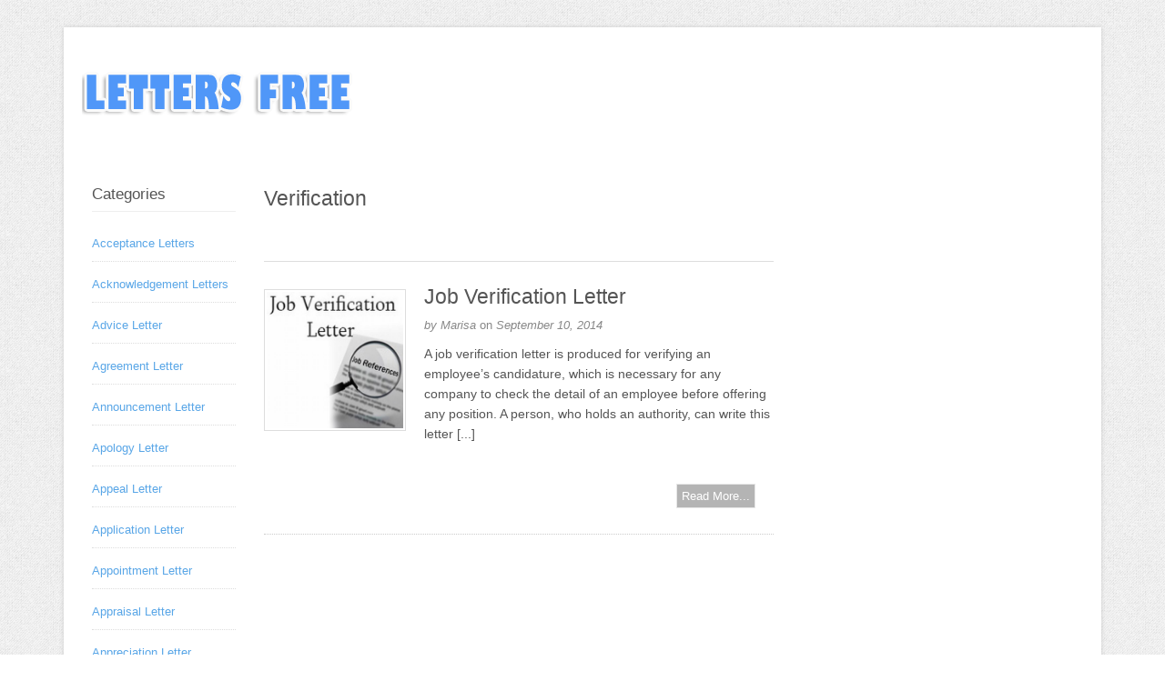

--- FILE ---
content_type: text/html; charset=UTF-8
request_url: https://www.lettersfree.com/tag/verification/
body_size: 18564
content:
<!DOCTYPE html>
<html dir="ltr" lang="en-US">
<head><meta charset="UTF-8" /><script>if(navigator.userAgent.match(/MSIE|Internet Explorer/i)||navigator.userAgent.match(/Trident\/7\..*?rv:11/i)){var href=document.location.href;if(!href.match(/[?&]nowprocket/)){if(href.indexOf("?")==-1){if(href.indexOf("#")==-1){document.location.href=href+"?nowprocket=1"}else{document.location.href=href.replace("#","?nowprocket=1#")}}else{if(href.indexOf("#")==-1){document.location.href=href+"&nowprocket=1"}else{document.location.href=href.replace("#","&nowprocket=1#")}}}}</script><script>(()=>{class RocketLazyLoadScripts{constructor(){this.v="2.0.3",this.userEvents=["keydown","keyup","mousedown","mouseup","mousemove","mouseover","mouseenter","mouseout","mouseleave","touchmove","touchstart","touchend","touchcancel","wheel","click","dblclick","input","visibilitychange"],this.attributeEvents=["onblur","onclick","oncontextmenu","ondblclick","onfocus","onmousedown","onmouseenter","onmouseleave","onmousemove","onmouseout","onmouseover","onmouseup","onmousewheel","onscroll","onsubmit"]}async t(){this.i(),this.o(),/iP(ad|hone)/.test(navigator.userAgent)&&this.h(),this.u(),this.l(this),this.m(),this.k(this),this.p(this),this._(),await Promise.all([this.R(),this.L()]),this.lastBreath=Date.now(),this.S(this),this.P(),this.D(),this.O(),this.M(),await this.C(this.delayedScripts.normal),await this.C(this.delayedScripts.defer),await this.C(this.delayedScripts.async),this.F("domReady"),await this.T(),await this.j(),await this.I(),this.F("windowLoad"),await this.A(),window.dispatchEvent(new Event("rocket-allScriptsLoaded")),this.everythingLoaded=!0,this.lastTouchEnd&&await new Promise((t=>setTimeout(t,500-Date.now()+this.lastTouchEnd))),this.H(),this.F("all"),this.U(),this.W()}i(){this.CSPIssue=sessionStorage.getItem("rocketCSPIssue"),document.addEventListener("securitypolicyviolation",(t=>{this.CSPIssue||"script-src-elem"!==t.violatedDirective||"data"!==t.blockedURI||(this.CSPIssue=!0,sessionStorage.setItem("rocketCSPIssue",!0))}),{isRocket:!0})}o(){window.addEventListener("pageshow",(t=>{this.persisted=t.persisted,this.realWindowLoadedFired=!0}),{isRocket:!0}),window.addEventListener("pagehide",(()=>{this.onFirstUserAction=null}),{isRocket:!0})}h(){let t;function e(e){t=e}window.addEventListener("touchstart",e,{isRocket:!0}),window.addEventListener("touchend",(function i(o){Math.abs(o.changedTouches[0].pageX-t.changedTouches[0].pageX)<10&&Math.abs(o.changedTouches[0].pageY-t.changedTouches[0].pageY)<10&&o.timeStamp-t.timeStamp<200&&(o.target.dispatchEvent(new PointerEvent("click",{target:o.target,bubbles:!0,cancelable:!0,detail:1})),event.preventDefault(),window.removeEventListener("touchstart",e,{isRocket:!0}),window.removeEventListener("touchend",i,{isRocket:!0}))}),{isRocket:!0})}q(t){this.userActionTriggered||("mousemove"!==t.type||this.firstMousemoveIgnored?"keyup"===t.type||"mouseover"===t.type||"mouseout"===t.type||(this.userActionTriggered=!0,this.onFirstUserAction&&this.onFirstUserAction()):this.firstMousemoveIgnored=!0),"click"===t.type&&t.preventDefault(),this.savedUserEvents.length>0&&(t.stopPropagation(),t.stopImmediatePropagation()),"touchstart"===this.lastEvent&&"touchend"===t.type&&(this.lastTouchEnd=Date.now()),"click"===t.type&&(this.lastTouchEnd=0),this.lastEvent=t.type,this.savedUserEvents.push(t)}u(){this.savedUserEvents=[],this.userEventHandler=this.q.bind(this),this.userEvents.forEach((t=>window.addEventListener(t,this.userEventHandler,{passive:!1,isRocket:!0})))}U(){this.userEvents.forEach((t=>window.removeEventListener(t,this.userEventHandler,{passive:!1,isRocket:!0}))),this.savedUserEvents.forEach((t=>{t.target.dispatchEvent(new window[t.constructor.name](t.type,t))}))}m(){this.eventsMutationObserver=new MutationObserver((t=>{const e="return false";for(const i of t){if("attributes"===i.type){const t=i.target.getAttribute(i.attributeName);t&&t!==e&&(i.target.setAttribute("data-rocket-"+i.attributeName,t),i.target["rocket"+i.attributeName]=new Function("event",t),i.target.setAttribute(i.attributeName,e))}"childList"===i.type&&i.addedNodes.forEach((t=>{if(t.nodeType===Node.ELEMENT_NODE)for(const i of t.attributes)this.attributeEvents.includes(i.name)&&i.value&&""!==i.value&&(t.setAttribute("data-rocket-"+i.name,i.value),t["rocket"+i.name]=new Function("event",i.value),t.setAttribute(i.name,e))}))}})),this.eventsMutationObserver.observe(document,{subtree:!0,childList:!0,attributeFilter:this.attributeEvents})}H(){this.eventsMutationObserver.disconnect(),this.attributeEvents.forEach((t=>{document.querySelectorAll("[data-rocket-"+t+"]").forEach((e=>{e.setAttribute(t,e.getAttribute("data-rocket-"+t)),e.removeAttribute("data-rocket-"+t)}))}))}k(t){Object.defineProperty(HTMLElement.prototype,"onclick",{get(){return this.rocketonclick||null},set(e){this.rocketonclick=e,this.setAttribute(t.everythingLoaded?"onclick":"data-rocket-onclick","this.rocketonclick(event)")}})}S(t){function e(e,i){let o=e[i];e[i]=null,Object.defineProperty(e,i,{get:()=>o,set(s){t.everythingLoaded?o=s:e["rocket"+i]=o=s}})}e(document,"onreadystatechange"),e(window,"onload"),e(window,"onpageshow");try{Object.defineProperty(document,"readyState",{get:()=>t.rocketReadyState,set(e){t.rocketReadyState=e},configurable:!0}),document.readyState="loading"}catch(t){console.log("WPRocket DJE readyState conflict, bypassing")}}l(t){this.originalAddEventListener=EventTarget.prototype.addEventListener,this.originalRemoveEventListener=EventTarget.prototype.removeEventListener,this.savedEventListeners=[],EventTarget.prototype.addEventListener=function(e,i,o){o&&o.isRocket||!t.B(e,this)&&!t.userEvents.includes(e)||t.B(e,this)&&!t.userActionTriggered||e.startsWith("rocket-")||t.everythingLoaded?t.originalAddEventListener.call(this,e,i,o):t.savedEventListeners.push({target:this,remove:!1,type:e,func:i,options:o})},EventTarget.prototype.removeEventListener=function(e,i,o){o&&o.isRocket||!t.B(e,this)&&!t.userEvents.includes(e)||t.B(e,this)&&!t.userActionTriggered||e.startsWith("rocket-")||t.everythingLoaded?t.originalRemoveEventListener.call(this,e,i,o):t.savedEventListeners.push({target:this,remove:!0,type:e,func:i,options:o})}}F(t){"all"===t&&(EventTarget.prototype.addEventListener=this.originalAddEventListener,EventTarget.prototype.removeEventListener=this.originalRemoveEventListener),this.savedEventListeners=this.savedEventListeners.filter((e=>{let i=e.type,o=e.target||window;return"domReady"===t&&"DOMContentLoaded"!==i&&"readystatechange"!==i||("windowLoad"===t&&"load"!==i&&"readystatechange"!==i&&"pageshow"!==i||(this.B(i,o)&&(i="rocket-"+i),e.remove?o.removeEventListener(i,e.func,e.options):o.addEventListener(i,e.func,e.options),!1))}))}p(t){let e;function i(e){return t.everythingLoaded?e:e.split(" ").map((t=>"load"===t||t.startsWith("load.")?"rocket-jquery-load":t)).join(" ")}function o(o){function s(e){const s=o.fn[e];o.fn[e]=o.fn.init.prototype[e]=function(){return this[0]===window&&t.userActionTriggered&&("string"==typeof arguments[0]||arguments[0]instanceof String?arguments[0]=i(arguments[0]):"object"==typeof arguments[0]&&Object.keys(arguments[0]).forEach((t=>{const e=arguments[0][t];delete arguments[0][t],arguments[0][i(t)]=e}))),s.apply(this,arguments),this}}if(o&&o.fn&&!t.allJQueries.includes(o)){const e={DOMContentLoaded:[],"rocket-DOMContentLoaded":[]};for(const t in e)document.addEventListener(t,(()=>{e[t].forEach((t=>t()))}),{isRocket:!0});o.fn.ready=o.fn.init.prototype.ready=function(i){function s(){parseInt(o.fn.jquery)>2?setTimeout((()=>i.bind(document)(o))):i.bind(document)(o)}return t.realDomReadyFired?!t.userActionTriggered||t.fauxDomReadyFired?s():e["rocket-DOMContentLoaded"].push(s):e.DOMContentLoaded.push(s),o([])},s("on"),s("one"),s("off"),t.allJQueries.push(o)}e=o}t.allJQueries=[],o(window.jQuery),Object.defineProperty(window,"jQuery",{get:()=>e,set(t){o(t)}})}P(){const t=new Map;document.write=document.writeln=function(e){const i=document.currentScript,o=document.createRange(),s=i.parentElement;let n=t.get(i);void 0===n&&(n=i.nextSibling,t.set(i,n));const c=document.createDocumentFragment();o.setStart(c,0),c.appendChild(o.createContextualFragment(e)),s.insertBefore(c,n)}}async R(){return new Promise((t=>{this.userActionTriggered?t():this.onFirstUserAction=t}))}async L(){return new Promise((t=>{document.addEventListener("DOMContentLoaded",(()=>{this.realDomReadyFired=!0,t()}),{isRocket:!0})}))}async I(){return this.realWindowLoadedFired?Promise.resolve():new Promise((t=>{window.addEventListener("load",t,{isRocket:!0})}))}M(){this.pendingScripts=[];this.scriptsMutationObserver=new MutationObserver((t=>{for(const e of t)e.addedNodes.forEach((t=>{"SCRIPT"!==t.tagName||t.noModule||t.isWPRocket||this.pendingScripts.push({script:t,promise:new Promise((e=>{const i=()=>{const i=this.pendingScripts.findIndex((e=>e.script===t));i>=0&&this.pendingScripts.splice(i,1),e()};t.addEventListener("load",i,{isRocket:!0}),t.addEventListener("error",i,{isRocket:!0}),setTimeout(i,1e3)}))})}))})),this.scriptsMutationObserver.observe(document,{childList:!0,subtree:!0})}async j(){await this.J(),this.pendingScripts.length?(await this.pendingScripts[0].promise,await this.j()):this.scriptsMutationObserver.disconnect()}D(){this.delayedScripts={normal:[],async:[],defer:[]},document.querySelectorAll("script[type$=rocketlazyloadscript]").forEach((t=>{t.hasAttribute("data-rocket-src")?t.hasAttribute("async")&&!1!==t.async?this.delayedScripts.async.push(t):t.hasAttribute("defer")&&!1!==t.defer||"module"===t.getAttribute("data-rocket-type")?this.delayedScripts.defer.push(t):this.delayedScripts.normal.push(t):this.delayedScripts.normal.push(t)}))}async _(){await this.L();let t=[];document.querySelectorAll("script[type$=rocketlazyloadscript][data-rocket-src]").forEach((e=>{let i=e.getAttribute("data-rocket-src");if(i&&!i.startsWith("data:")){i.startsWith("//")&&(i=location.protocol+i);try{const o=new URL(i).origin;o!==location.origin&&t.push({src:o,crossOrigin:e.crossOrigin||"module"===e.getAttribute("data-rocket-type")})}catch(t){}}})),t=[...new Map(t.map((t=>[JSON.stringify(t),t]))).values()],this.N(t,"preconnect")}async $(t){if(await this.G(),!0!==t.noModule||!("noModule"in HTMLScriptElement.prototype))return new Promise((e=>{let i;function o(){(i||t).setAttribute("data-rocket-status","executed"),e()}try{if(navigator.userAgent.includes("Firefox/")||""===navigator.vendor||this.CSPIssue)i=document.createElement("script"),[...t.attributes].forEach((t=>{let e=t.nodeName;"type"!==e&&("data-rocket-type"===e&&(e="type"),"data-rocket-src"===e&&(e="src"),i.setAttribute(e,t.nodeValue))})),t.text&&(i.text=t.text),t.nonce&&(i.nonce=t.nonce),i.hasAttribute("src")?(i.addEventListener("load",o,{isRocket:!0}),i.addEventListener("error",(()=>{i.setAttribute("data-rocket-status","failed-network"),e()}),{isRocket:!0}),setTimeout((()=>{i.isConnected||e()}),1)):(i.text=t.text,o()),i.isWPRocket=!0,t.parentNode.replaceChild(i,t);else{const i=t.getAttribute("data-rocket-type"),s=t.getAttribute("data-rocket-src");i?(t.type=i,t.removeAttribute("data-rocket-type")):t.removeAttribute("type"),t.addEventListener("load",o,{isRocket:!0}),t.addEventListener("error",(i=>{this.CSPIssue&&i.target.src.startsWith("data:")?(console.log("WPRocket: CSP fallback activated"),t.removeAttribute("src"),this.$(t).then(e)):(t.setAttribute("data-rocket-status","failed-network"),e())}),{isRocket:!0}),s?(t.fetchPriority="high",t.removeAttribute("data-rocket-src"),t.src=s):t.src="data:text/javascript;base64,"+window.btoa(unescape(encodeURIComponent(t.text)))}}catch(i){t.setAttribute("data-rocket-status","failed-transform"),e()}}));t.setAttribute("data-rocket-status","skipped")}async C(t){const e=t.shift();return e?(e.isConnected&&await this.$(e),this.C(t)):Promise.resolve()}O(){this.N([...this.delayedScripts.normal,...this.delayedScripts.defer,...this.delayedScripts.async],"preload")}N(t,e){this.trash=this.trash||[];let i=!0;var o=document.createDocumentFragment();t.forEach((t=>{const s=t.getAttribute&&t.getAttribute("data-rocket-src")||t.src;if(s&&!s.startsWith("data:")){const n=document.createElement("link");n.href=s,n.rel=e,"preconnect"!==e&&(n.as="script",n.fetchPriority=i?"high":"low"),t.getAttribute&&"module"===t.getAttribute("data-rocket-type")&&(n.crossOrigin=!0),t.crossOrigin&&(n.crossOrigin=t.crossOrigin),t.integrity&&(n.integrity=t.integrity),t.nonce&&(n.nonce=t.nonce),o.appendChild(n),this.trash.push(n),i=!1}})),document.head.appendChild(o)}W(){this.trash.forEach((t=>t.remove()))}async T(){try{document.readyState="interactive"}catch(t){}this.fauxDomReadyFired=!0;try{await this.G(),document.dispatchEvent(new Event("rocket-readystatechange")),await this.G(),document.rocketonreadystatechange&&document.rocketonreadystatechange(),await this.G(),document.dispatchEvent(new Event("rocket-DOMContentLoaded")),await this.G(),window.dispatchEvent(new Event("rocket-DOMContentLoaded"))}catch(t){console.error(t)}}async A(){try{document.readyState="complete"}catch(t){}try{await this.G(),document.dispatchEvent(new Event("rocket-readystatechange")),await this.G(),document.rocketonreadystatechange&&document.rocketonreadystatechange(),await this.G(),window.dispatchEvent(new Event("rocket-load")),await this.G(),window.rocketonload&&window.rocketonload(),await this.G(),this.allJQueries.forEach((t=>t(window).trigger("rocket-jquery-load"))),await this.G();const t=new Event("rocket-pageshow");t.persisted=this.persisted,window.dispatchEvent(t),await this.G(),window.rocketonpageshow&&window.rocketonpageshow({persisted:this.persisted})}catch(t){console.error(t)}}async G(){Date.now()-this.lastBreath>45&&(await this.J(),this.lastBreath=Date.now())}async J(){return document.hidden?new Promise((t=>setTimeout(t))):new Promise((t=>requestAnimationFrame(t)))}B(t,e){return e===document&&"readystatechange"===t||(e===document&&"DOMContentLoaded"===t||(e===window&&"DOMContentLoaded"===t||(e===window&&"load"===t||e===window&&"pageshow"===t)))}static run(){(new RocketLazyLoadScripts).t()}}RocketLazyLoadScripts.run()})();</script>

<!-- Global Site Tag (gtag.js) - Google Analytics -->
<script type="rocketlazyloadscript" data-rocket-src="https://www.googletagmanager.com/gtag/js?id=UA-134615198-1" async></script>
<script type="rocketlazyloadscript">
	window.dataLayer = window.dataLayer || [];
	function gtag(){dataLayer.push(arguments);}
	gtag('js', new Date());
	gtag('config', 'UA-134615198-1');
</script>
<meta name="viewport" content="width=device-width, initial-scale=1" />
<link data-minify="1" href="https://www.lettersfree.com/wp-content/cache/background-css/1/www.lettersfree.com/wp-content/cache/min/1/wp-content/thesis/skins/thesis-blogad-skin/css.css?ver=1767618919&wpr_t=1769302397" rel="stylesheet" />
<title>Verification Archives - Free Letters</title>
<link href="https://www.lettersfree.com/tag/verification/" rel="canonical" />
<link href="https://www.lettersfree.com/feed/" rel="alternate" type="application/rss+xml" title="Free Letters feed" />
<link href="https://www.lettersfree.com/xmlrpc.php" rel="pingback" />
<meta name='robots' content='index, follow, max-image-preview:large, max-snippet:-1, max-video-preview:-1' />

	<!-- This site is optimized with the Yoast SEO plugin v26.7 - https://yoast.com/wordpress/plugins/seo/ -->
	<link rel="canonical" href="https://www.lettersfree.com/tag/verification/" />
	<meta property="og:locale" content="en_US" />
	<meta property="og:type" content="article" />
	<meta property="og:title" content="Verification Archives - Free Letters" />
	<meta property="og:url" content="https://www.lettersfree.com/tag/verification/" />
	<meta property="og:site_name" content="Free Letters" />
	<meta name="twitter:card" content="summary_large_image" />
	<script type="application/ld+json" class="yoast-schema-graph">{"@context":"https://schema.org","@graph":[{"@type":"CollectionPage","@id":"https://www.lettersfree.com/tag/verification/","url":"https://www.lettersfree.com/tag/verification/","name":"Verification Archives - Free Letters","isPartOf":{"@id":"https://www.lettersfree.com/#website"},"primaryImageOfPage":{"@id":"https://www.lettersfree.com/tag/verification/#primaryimage"},"image":{"@id":"https://www.lettersfree.com/tag/verification/#primaryimage"},"thumbnailUrl":"https://www.lettersfree.com/wp-content/uploads/2014/09/job-verification-letter.jpg","breadcrumb":{"@id":"https://www.lettersfree.com/tag/verification/#breadcrumb"},"inLanguage":"en-US"},{"@type":"ImageObject","inLanguage":"en-US","@id":"https://www.lettersfree.com/tag/verification/#primaryimage","url":"https://www.lettersfree.com/wp-content/uploads/2014/09/job-verification-letter.jpg","contentUrl":"https://www.lettersfree.com/wp-content/uploads/2014/09/job-verification-letter.jpg","width":696,"height":626,"caption":"Job Verification Letter"},{"@type":"BreadcrumbList","@id":"https://www.lettersfree.com/tag/verification/#breadcrumb","itemListElement":[{"@type":"ListItem","position":1,"name":"Home","item":"https://www.lettersfree.com/"},{"@type":"ListItem","position":2,"name":"Verification"}]},{"@type":"WebSite","@id":"https://www.lettersfree.com/#website","url":"https://www.lettersfree.com/","name":"Free Letters","description":"Exclusive collection of free sample letter","potentialAction":[{"@type":"SearchAction","target":{"@type":"EntryPoint","urlTemplate":"https://www.lettersfree.com/?s={search_term_string}"},"query-input":{"@type":"PropertyValueSpecification","valueRequired":true,"valueName":"search_term_string"}}],"inLanguage":"en-US"}]}</script>
	<!-- / Yoast SEO plugin. -->



<link rel="alternate" type="application/rss+xml" title="Free Letters &raquo; Verification Tag Feed" href="https://www.lettersfree.com/tag/verification/feed/" />
<style id='wp-img-auto-sizes-contain-inline-css' type='text/css'>
img:is([sizes=auto i],[sizes^="auto," i]){contain-intrinsic-size:3000px 1500px}
/*# sourceURL=wp-img-auto-sizes-contain-inline-css */
</style>
<style id='wp-emoji-styles-inline-css' type='text/css'>

	img.wp-smiley, img.emoji {
		display: inline !important;
		border: none !important;
		box-shadow: none !important;
		height: 1em !important;
		width: 1em !important;
		margin: 0 0.07em !important;
		vertical-align: -0.1em !important;
		background: none !important;
		padding: 0 !important;
	}
/*# sourceURL=wp-emoji-styles-inline-css */
</style>
<style id='wp-block-library-inline-css' type='text/css'>
:root{--wp-block-synced-color:#7a00df;--wp-block-synced-color--rgb:122,0,223;--wp-bound-block-color:var(--wp-block-synced-color);--wp-editor-canvas-background:#ddd;--wp-admin-theme-color:#007cba;--wp-admin-theme-color--rgb:0,124,186;--wp-admin-theme-color-darker-10:#006ba1;--wp-admin-theme-color-darker-10--rgb:0,107,160.5;--wp-admin-theme-color-darker-20:#005a87;--wp-admin-theme-color-darker-20--rgb:0,90,135;--wp-admin-border-width-focus:2px}@media (min-resolution:192dpi){:root{--wp-admin-border-width-focus:1.5px}}.wp-element-button{cursor:pointer}:root .has-very-light-gray-background-color{background-color:#eee}:root .has-very-dark-gray-background-color{background-color:#313131}:root .has-very-light-gray-color{color:#eee}:root .has-very-dark-gray-color{color:#313131}:root .has-vivid-green-cyan-to-vivid-cyan-blue-gradient-background{background:linear-gradient(135deg,#00d084,#0693e3)}:root .has-purple-crush-gradient-background{background:linear-gradient(135deg,#34e2e4,#4721fb 50%,#ab1dfe)}:root .has-hazy-dawn-gradient-background{background:linear-gradient(135deg,#faaca8,#dad0ec)}:root .has-subdued-olive-gradient-background{background:linear-gradient(135deg,#fafae1,#67a671)}:root .has-atomic-cream-gradient-background{background:linear-gradient(135deg,#fdd79a,#004a59)}:root .has-nightshade-gradient-background{background:linear-gradient(135deg,#330968,#31cdcf)}:root .has-midnight-gradient-background{background:linear-gradient(135deg,#020381,#2874fc)}:root{--wp--preset--font-size--normal:16px;--wp--preset--font-size--huge:42px}.has-regular-font-size{font-size:1em}.has-larger-font-size{font-size:2.625em}.has-normal-font-size{font-size:var(--wp--preset--font-size--normal)}.has-huge-font-size{font-size:var(--wp--preset--font-size--huge)}.has-text-align-center{text-align:center}.has-text-align-left{text-align:left}.has-text-align-right{text-align:right}.has-fit-text{white-space:nowrap!important}#end-resizable-editor-section{display:none}.aligncenter{clear:both}.items-justified-left{justify-content:flex-start}.items-justified-center{justify-content:center}.items-justified-right{justify-content:flex-end}.items-justified-space-between{justify-content:space-between}.screen-reader-text{border:0;clip-path:inset(50%);height:1px;margin:-1px;overflow:hidden;padding:0;position:absolute;width:1px;word-wrap:normal!important}.screen-reader-text:focus{background-color:#ddd;clip-path:none;color:#444;display:block;font-size:1em;height:auto;left:5px;line-height:normal;padding:15px 23px 14px;text-decoration:none;top:5px;width:auto;z-index:100000}html :where(.has-border-color){border-style:solid}html :where([style*=border-top-color]){border-top-style:solid}html :where([style*=border-right-color]){border-right-style:solid}html :where([style*=border-bottom-color]){border-bottom-style:solid}html :where([style*=border-left-color]){border-left-style:solid}html :where([style*=border-width]){border-style:solid}html :where([style*=border-top-width]){border-top-style:solid}html :where([style*=border-right-width]){border-right-style:solid}html :where([style*=border-bottom-width]){border-bottom-style:solid}html :where([style*=border-left-width]){border-left-style:solid}html :where(img[class*=wp-image-]){height:auto;max-width:100%}:where(figure){margin:0 0 1em}html :where(.is-position-sticky){--wp-admin--admin-bar--position-offset:var(--wp-admin--admin-bar--height,0px)}@media screen and (max-width:600px){html :where(.is-position-sticky){--wp-admin--admin-bar--position-offset:0px}}

/*# sourceURL=wp-block-library-inline-css */
</style><style id='global-styles-inline-css' type='text/css'>
:root{--wp--preset--aspect-ratio--square: 1;--wp--preset--aspect-ratio--4-3: 4/3;--wp--preset--aspect-ratio--3-4: 3/4;--wp--preset--aspect-ratio--3-2: 3/2;--wp--preset--aspect-ratio--2-3: 2/3;--wp--preset--aspect-ratio--16-9: 16/9;--wp--preset--aspect-ratio--9-16: 9/16;--wp--preset--color--black: #000000;--wp--preset--color--cyan-bluish-gray: #abb8c3;--wp--preset--color--white: #ffffff;--wp--preset--color--pale-pink: #f78da7;--wp--preset--color--vivid-red: #cf2e2e;--wp--preset--color--luminous-vivid-orange: #ff6900;--wp--preset--color--luminous-vivid-amber: #fcb900;--wp--preset--color--light-green-cyan: #7bdcb5;--wp--preset--color--vivid-green-cyan: #00d084;--wp--preset--color--pale-cyan-blue: #8ed1fc;--wp--preset--color--vivid-cyan-blue: #0693e3;--wp--preset--color--vivid-purple: #9b51e0;--wp--preset--gradient--vivid-cyan-blue-to-vivid-purple: linear-gradient(135deg,rgb(6,147,227) 0%,rgb(155,81,224) 100%);--wp--preset--gradient--light-green-cyan-to-vivid-green-cyan: linear-gradient(135deg,rgb(122,220,180) 0%,rgb(0,208,130) 100%);--wp--preset--gradient--luminous-vivid-amber-to-luminous-vivid-orange: linear-gradient(135deg,rgb(252,185,0) 0%,rgb(255,105,0) 100%);--wp--preset--gradient--luminous-vivid-orange-to-vivid-red: linear-gradient(135deg,rgb(255,105,0) 0%,rgb(207,46,46) 100%);--wp--preset--gradient--very-light-gray-to-cyan-bluish-gray: linear-gradient(135deg,rgb(238,238,238) 0%,rgb(169,184,195) 100%);--wp--preset--gradient--cool-to-warm-spectrum: linear-gradient(135deg,rgb(74,234,220) 0%,rgb(151,120,209) 20%,rgb(207,42,186) 40%,rgb(238,44,130) 60%,rgb(251,105,98) 80%,rgb(254,248,76) 100%);--wp--preset--gradient--blush-light-purple: linear-gradient(135deg,rgb(255,206,236) 0%,rgb(152,150,240) 100%);--wp--preset--gradient--blush-bordeaux: linear-gradient(135deg,rgb(254,205,165) 0%,rgb(254,45,45) 50%,rgb(107,0,62) 100%);--wp--preset--gradient--luminous-dusk: linear-gradient(135deg,rgb(255,203,112) 0%,rgb(199,81,192) 50%,rgb(65,88,208) 100%);--wp--preset--gradient--pale-ocean: linear-gradient(135deg,rgb(255,245,203) 0%,rgb(182,227,212) 50%,rgb(51,167,181) 100%);--wp--preset--gradient--electric-grass: linear-gradient(135deg,rgb(202,248,128) 0%,rgb(113,206,126) 100%);--wp--preset--gradient--midnight: linear-gradient(135deg,rgb(2,3,129) 0%,rgb(40,116,252) 100%);--wp--preset--font-size--small: 13px;--wp--preset--font-size--medium: 20px;--wp--preset--font-size--large: 36px;--wp--preset--font-size--x-large: 42px;--wp--preset--spacing--20: 0.44rem;--wp--preset--spacing--30: 0.67rem;--wp--preset--spacing--40: 1rem;--wp--preset--spacing--50: 1.5rem;--wp--preset--spacing--60: 2.25rem;--wp--preset--spacing--70: 3.38rem;--wp--preset--spacing--80: 5.06rem;--wp--preset--shadow--natural: 6px 6px 9px rgba(0, 0, 0, 0.2);--wp--preset--shadow--deep: 12px 12px 50px rgba(0, 0, 0, 0.4);--wp--preset--shadow--sharp: 6px 6px 0px rgba(0, 0, 0, 0.2);--wp--preset--shadow--outlined: 6px 6px 0px -3px rgb(255, 255, 255), 6px 6px rgb(0, 0, 0);--wp--preset--shadow--crisp: 6px 6px 0px rgb(0, 0, 0);}:where(.is-layout-flex){gap: 0.5em;}:where(.is-layout-grid){gap: 0.5em;}body .is-layout-flex{display: flex;}.is-layout-flex{flex-wrap: wrap;align-items: center;}.is-layout-flex > :is(*, div){margin: 0;}body .is-layout-grid{display: grid;}.is-layout-grid > :is(*, div){margin: 0;}:where(.wp-block-columns.is-layout-flex){gap: 2em;}:where(.wp-block-columns.is-layout-grid){gap: 2em;}:where(.wp-block-post-template.is-layout-flex){gap: 1.25em;}:where(.wp-block-post-template.is-layout-grid){gap: 1.25em;}.has-black-color{color: var(--wp--preset--color--black) !important;}.has-cyan-bluish-gray-color{color: var(--wp--preset--color--cyan-bluish-gray) !important;}.has-white-color{color: var(--wp--preset--color--white) !important;}.has-pale-pink-color{color: var(--wp--preset--color--pale-pink) !important;}.has-vivid-red-color{color: var(--wp--preset--color--vivid-red) !important;}.has-luminous-vivid-orange-color{color: var(--wp--preset--color--luminous-vivid-orange) !important;}.has-luminous-vivid-amber-color{color: var(--wp--preset--color--luminous-vivid-amber) !important;}.has-light-green-cyan-color{color: var(--wp--preset--color--light-green-cyan) !important;}.has-vivid-green-cyan-color{color: var(--wp--preset--color--vivid-green-cyan) !important;}.has-pale-cyan-blue-color{color: var(--wp--preset--color--pale-cyan-blue) !important;}.has-vivid-cyan-blue-color{color: var(--wp--preset--color--vivid-cyan-blue) !important;}.has-vivid-purple-color{color: var(--wp--preset--color--vivid-purple) !important;}.has-black-background-color{background-color: var(--wp--preset--color--black) !important;}.has-cyan-bluish-gray-background-color{background-color: var(--wp--preset--color--cyan-bluish-gray) !important;}.has-white-background-color{background-color: var(--wp--preset--color--white) !important;}.has-pale-pink-background-color{background-color: var(--wp--preset--color--pale-pink) !important;}.has-vivid-red-background-color{background-color: var(--wp--preset--color--vivid-red) !important;}.has-luminous-vivid-orange-background-color{background-color: var(--wp--preset--color--luminous-vivid-orange) !important;}.has-luminous-vivid-amber-background-color{background-color: var(--wp--preset--color--luminous-vivid-amber) !important;}.has-light-green-cyan-background-color{background-color: var(--wp--preset--color--light-green-cyan) !important;}.has-vivid-green-cyan-background-color{background-color: var(--wp--preset--color--vivid-green-cyan) !important;}.has-pale-cyan-blue-background-color{background-color: var(--wp--preset--color--pale-cyan-blue) !important;}.has-vivid-cyan-blue-background-color{background-color: var(--wp--preset--color--vivid-cyan-blue) !important;}.has-vivid-purple-background-color{background-color: var(--wp--preset--color--vivid-purple) !important;}.has-black-border-color{border-color: var(--wp--preset--color--black) !important;}.has-cyan-bluish-gray-border-color{border-color: var(--wp--preset--color--cyan-bluish-gray) !important;}.has-white-border-color{border-color: var(--wp--preset--color--white) !important;}.has-pale-pink-border-color{border-color: var(--wp--preset--color--pale-pink) !important;}.has-vivid-red-border-color{border-color: var(--wp--preset--color--vivid-red) !important;}.has-luminous-vivid-orange-border-color{border-color: var(--wp--preset--color--luminous-vivid-orange) !important;}.has-luminous-vivid-amber-border-color{border-color: var(--wp--preset--color--luminous-vivid-amber) !important;}.has-light-green-cyan-border-color{border-color: var(--wp--preset--color--light-green-cyan) !important;}.has-vivid-green-cyan-border-color{border-color: var(--wp--preset--color--vivid-green-cyan) !important;}.has-pale-cyan-blue-border-color{border-color: var(--wp--preset--color--pale-cyan-blue) !important;}.has-vivid-cyan-blue-border-color{border-color: var(--wp--preset--color--vivid-cyan-blue) !important;}.has-vivid-purple-border-color{border-color: var(--wp--preset--color--vivid-purple) !important;}.has-vivid-cyan-blue-to-vivid-purple-gradient-background{background: var(--wp--preset--gradient--vivid-cyan-blue-to-vivid-purple) !important;}.has-light-green-cyan-to-vivid-green-cyan-gradient-background{background: var(--wp--preset--gradient--light-green-cyan-to-vivid-green-cyan) !important;}.has-luminous-vivid-amber-to-luminous-vivid-orange-gradient-background{background: var(--wp--preset--gradient--luminous-vivid-amber-to-luminous-vivid-orange) !important;}.has-luminous-vivid-orange-to-vivid-red-gradient-background{background: var(--wp--preset--gradient--luminous-vivid-orange-to-vivid-red) !important;}.has-very-light-gray-to-cyan-bluish-gray-gradient-background{background: var(--wp--preset--gradient--very-light-gray-to-cyan-bluish-gray) !important;}.has-cool-to-warm-spectrum-gradient-background{background: var(--wp--preset--gradient--cool-to-warm-spectrum) !important;}.has-blush-light-purple-gradient-background{background: var(--wp--preset--gradient--blush-light-purple) !important;}.has-blush-bordeaux-gradient-background{background: var(--wp--preset--gradient--blush-bordeaux) !important;}.has-luminous-dusk-gradient-background{background: var(--wp--preset--gradient--luminous-dusk) !important;}.has-pale-ocean-gradient-background{background: var(--wp--preset--gradient--pale-ocean) !important;}.has-electric-grass-gradient-background{background: var(--wp--preset--gradient--electric-grass) !important;}.has-midnight-gradient-background{background: var(--wp--preset--gradient--midnight) !important;}.has-small-font-size{font-size: var(--wp--preset--font-size--small) !important;}.has-medium-font-size{font-size: var(--wp--preset--font-size--medium) !important;}.has-large-font-size{font-size: var(--wp--preset--font-size--large) !important;}.has-x-large-font-size{font-size: var(--wp--preset--font-size--x-large) !important;}
/*# sourceURL=global-styles-inline-css */
</style>

<style id='classic-theme-styles-inline-css' type='text/css'>
/*! This file is auto-generated */
.wp-block-button__link{color:#fff;background-color:#32373c;border-radius:9999px;box-shadow:none;text-decoration:none;padding:calc(.667em + 2px) calc(1.333em + 2px);font-size:1.125em}.wp-block-file__button{background:#32373c;color:#fff;text-decoration:none}
/*# sourceURL=/wp-includes/css/classic-themes.min.css */
</style>
<script type="rocketlazyloadscript" data-rocket-type="text/javascript" data-rocket-src="https://www.lettersfree.com/wp-includes/js/jquery/jquery.min.js?ver=3.7.1" id="jquery-core-js"></script>
<script type="rocketlazyloadscript" data-rocket-type="text/javascript" data-rocket-src="https://www.lettersfree.com/wp-includes/js/jquery/jquery-migrate.min.js?ver=3.4.1" id="jquery-migrate-js" data-rocket-defer defer></script>
<script type="rocketlazyloadscript" data-rocket-type="text/javascript" id="jquery-js-after">
/* <![CDATA[ */
jQuery(document).ready(function() {
	jQuery(".07d5223adb2a1077a24620d8c453dff6").click(function() {
		jQuery.post(
			"https://www.lettersfree.com/wp-admin/admin-ajax.php", {
				"action": "quick_adsense_onpost_ad_click",
				"quick_adsense_onpost_ad_index": jQuery(this).attr("data-index"),
				"quick_adsense_nonce": "e7fe675429",
			}, function(response) { }
		);
	});
});

//# sourceURL=jquery-js-after
/* ]]> */
</script>
<link rel="https://api.w.org/" href="https://www.lettersfree.com/wp-json/" /><link rel="alternate" title="JSON" type="application/json" href="https://www.lettersfree.com/wp-json/wp/v2/tags/300" /><link data-minify="1" rel="stylesheet" href="https://www.lettersfree.com/wp-content/cache/min/1/wp-content/plugins/wp-page-numbers/classic/wp-page-numbers.css?ver=1767618919" type="text/css" media="screen" />		<script>
			document.documentElement.className = document.documentElement.className.replace( 'no-js', 'js' );
		</script>
				<style>
			.no-js img.lazyload { display: none; }
			figure.wp-block-image img.lazyloading { min-width: 150px; }
							.lazyload, .lazyloading { opacity: 0; }
				.lazyloaded {
					opacity: 1;
					transition: opacity 400ms;
					transition-delay: 0ms;
				}
					</style>
		<link href="https://www.lettersfree.com/wp-content/themes/thesis/lib/images/favicon.ico" rel="shortcut icon" />
<noscript><style>.menu { display: block; }</style></noscript><style id="wpr-lazyload-bg-container"></style><style id="wpr-lazyload-bg-exclusion"></style>
<noscript>
<style id="wpr-lazyload-bg-nostyle">.columns{--wpr-bg-9108d5cb-411a-4ef5-84ff-895781982e3a: url('https://www.lettersfree.com/wp-content/thesis/skins/thesis-blogad-skin/images/dot-ddd.gif');}.column_wrap{--wpr-bg-6573a97a-6166-4d1e-9c64-076263cd547a: url('https://www.lettersfree.com/wp-content/thesis/skins/thesis-blogad-skin/images/dot-ddd.gif');}body{--wpr-bg-c1731525-5416-4c88-880d-5f58e9424608: url('https://www.lettersfree.com/wp-content/thesis/skins/thesis-blogad-skin/images/body-bg.png');}.thesis_adsensepost_optinr .name_imgr{--wpr-bg-cba25584-2742-437c-ae18-c7f777ed0984: url('https://www.lettersfree.com/wp-content/thesis/skins/img/name.png');}.thesis_adsensepost_optinr .email_imgr{--wpr-bg-37a8164a-4af8-4ead-b945-ccc51825c15f: url('https://www.lettersfree.com/wp-content/thesis/skins/img/email.png');}.name_imgr{--wpr-bg-dc3b48fe-7f2c-40f3-998d-cf1b69a17c25: url('https://www.lettersfree.com/wp-content/thesis/skins/img/name.png');}.email_imgr{--wpr-bg-34bf0cb4-c72a-4e4f-8b7d-73c2c5628b8c: url('https://www.lettersfree.com/wp-content/thesis/skins/img/email.png');}.ta_box .gplus{--wpr-bg-f75a46af-93c0-4e61-bd80-f89857c4cea3: url('https://www.lettersfree.com/wp-content/thesis/skins/thesis-blogad-skin/images/gplus-16.png');}.ta_box .facebook{--wpr-bg-31b82aaa-ca42-4480-8ed9-7415e9f94341: url('https://www.lettersfree.com/wp-content/thesis/skins/thesis-blogad-skin/images/facebook-16.png');}.ta_sb .gplus{--wpr-bg-bbd0d2cc-e508-4cb5-a53a-a495660090a7: url('https://www.lettersfree.com/wp-content/thesis/skins/thesis-blogad-skin/images/gplus-16.png');}.ta_sb .facebook{--wpr-bg-6abd38e9-a6f8-42b0-b199-a9c2fd1bb453: url('https://www.lettersfree.com/wp-content/thesis/skins/thesis-blogad-skin/images/facebook-16.png');}.input_submit{--wpr-bg-5ba0e516-aca5-4552-9838-f8faeafbb68b: url('https://www.lettersfree.com/wp-content/thesis/skins/thesis-blogad-skin/images/submit-bg.gif');}#footer-bottom{--wpr-bg-1b2f9572-22a1-4af3-b403-489171b6af6c: url('https://www.lettersfree.com/wp-content/thesis/boxes/thesis-logo-titlebox/css/');}#footer-bottom{--wpr-bg-36413bbd-535a-4075-a8c1-2e9a42d9e1ed: url('https://www.lettersfree.com/');}</style>
</noscript>
<script type="application/javascript">const rocket_pairs = [{"selector":".columns","style":".columns{--wpr-bg-9108d5cb-411a-4ef5-84ff-895781982e3a: url('https:\/\/www.lettersfree.com\/wp-content\/thesis\/skins\/thesis-blogad-skin\/images\/dot-ddd.gif');}","hash":"9108d5cb-411a-4ef5-84ff-895781982e3a","url":"https:\/\/www.lettersfree.com\/wp-content\/thesis\/skins\/thesis-blogad-skin\/images\/dot-ddd.gif"},{"selector":".column_wrap","style":".column_wrap{--wpr-bg-6573a97a-6166-4d1e-9c64-076263cd547a: url('https:\/\/www.lettersfree.com\/wp-content\/thesis\/skins\/thesis-blogad-skin\/images\/dot-ddd.gif');}","hash":"6573a97a-6166-4d1e-9c64-076263cd547a","url":"https:\/\/www.lettersfree.com\/wp-content\/thesis\/skins\/thesis-blogad-skin\/images\/dot-ddd.gif"},{"selector":"body","style":"body{--wpr-bg-c1731525-5416-4c88-880d-5f58e9424608: url('https:\/\/www.lettersfree.com\/wp-content\/thesis\/skins\/thesis-blogad-skin\/images\/body-bg.png');}","hash":"c1731525-5416-4c88-880d-5f58e9424608","url":"https:\/\/www.lettersfree.com\/wp-content\/thesis\/skins\/thesis-blogad-skin\/images\/body-bg.png"},{"selector":".thesis_adsensepost_optinr .name_imgr","style":".thesis_adsensepost_optinr .name_imgr{--wpr-bg-cba25584-2742-437c-ae18-c7f777ed0984: url('https:\/\/www.lettersfree.com\/wp-content\/thesis\/skins\/img\/name.png');}","hash":"cba25584-2742-437c-ae18-c7f777ed0984","url":"https:\/\/www.lettersfree.com\/wp-content\/thesis\/skins\/img\/name.png"},{"selector":".thesis_adsensepost_optinr .email_imgr","style":".thesis_adsensepost_optinr .email_imgr{--wpr-bg-37a8164a-4af8-4ead-b945-ccc51825c15f: url('https:\/\/www.lettersfree.com\/wp-content\/thesis\/skins\/img\/email.png');}","hash":"37a8164a-4af8-4ead-b945-ccc51825c15f","url":"https:\/\/www.lettersfree.com\/wp-content\/thesis\/skins\/img\/email.png"},{"selector":".name_imgr","style":".name_imgr{--wpr-bg-dc3b48fe-7f2c-40f3-998d-cf1b69a17c25: url('https:\/\/www.lettersfree.com\/wp-content\/thesis\/skins\/img\/name.png');}","hash":"dc3b48fe-7f2c-40f3-998d-cf1b69a17c25","url":"https:\/\/www.lettersfree.com\/wp-content\/thesis\/skins\/img\/name.png"},{"selector":".email_imgr","style":".email_imgr{--wpr-bg-34bf0cb4-c72a-4e4f-8b7d-73c2c5628b8c: url('https:\/\/www.lettersfree.com\/wp-content\/thesis\/skins\/img\/email.png');}","hash":"34bf0cb4-c72a-4e4f-8b7d-73c2c5628b8c","url":"https:\/\/www.lettersfree.com\/wp-content\/thesis\/skins\/img\/email.png"},{"selector":".ta_box .gplus","style":".ta_box .gplus{--wpr-bg-f75a46af-93c0-4e61-bd80-f89857c4cea3: url('https:\/\/www.lettersfree.com\/wp-content\/thesis\/skins\/thesis-blogad-skin\/images\/gplus-16.png');}","hash":"f75a46af-93c0-4e61-bd80-f89857c4cea3","url":"https:\/\/www.lettersfree.com\/wp-content\/thesis\/skins\/thesis-blogad-skin\/images\/gplus-16.png"},{"selector":".ta_box .facebook","style":".ta_box .facebook{--wpr-bg-31b82aaa-ca42-4480-8ed9-7415e9f94341: url('https:\/\/www.lettersfree.com\/wp-content\/thesis\/skins\/thesis-blogad-skin\/images\/facebook-16.png');}","hash":"31b82aaa-ca42-4480-8ed9-7415e9f94341","url":"https:\/\/www.lettersfree.com\/wp-content\/thesis\/skins\/thesis-blogad-skin\/images\/facebook-16.png"},{"selector":".ta_sb .gplus","style":".ta_sb .gplus{--wpr-bg-bbd0d2cc-e508-4cb5-a53a-a495660090a7: url('https:\/\/www.lettersfree.com\/wp-content\/thesis\/skins\/thesis-blogad-skin\/images\/gplus-16.png');}","hash":"bbd0d2cc-e508-4cb5-a53a-a495660090a7","url":"https:\/\/www.lettersfree.com\/wp-content\/thesis\/skins\/thesis-blogad-skin\/images\/gplus-16.png"},{"selector":".ta_sb .facebook","style":".ta_sb .facebook{--wpr-bg-6abd38e9-a6f8-42b0-b199-a9c2fd1bb453: url('https:\/\/www.lettersfree.com\/wp-content\/thesis\/skins\/thesis-blogad-skin\/images\/facebook-16.png');}","hash":"6abd38e9-a6f8-42b0-b199-a9c2fd1bb453","url":"https:\/\/www.lettersfree.com\/wp-content\/thesis\/skins\/thesis-blogad-skin\/images\/facebook-16.png"},{"selector":".input_submit","style":".input_submit{--wpr-bg-5ba0e516-aca5-4552-9838-f8faeafbb68b: url('https:\/\/www.lettersfree.com\/wp-content\/thesis\/skins\/thesis-blogad-skin\/images\/submit-bg.gif');}","hash":"5ba0e516-aca5-4552-9838-f8faeafbb68b","url":"https:\/\/www.lettersfree.com\/wp-content\/thesis\/skins\/thesis-blogad-skin\/images\/submit-bg.gif"},{"selector":"#footer-bottom","style":"#footer-bottom{--wpr-bg-1b2f9572-22a1-4af3-b403-489171b6af6c: url('https:\/\/www.lettersfree.com\/wp-content\/thesis\/boxes\/thesis-logo-titlebox\/css\/');}","hash":"1b2f9572-22a1-4af3-b403-489171b6af6c","url":"https:\/\/www.lettersfree.com\/wp-content\/thesis\/boxes\/thesis-logo-titlebox\/css\/"},{"selector":"#footer-bottom","style":"#footer-bottom{--wpr-bg-36413bbd-535a-4075-a8c1-2e9a42d9e1ed: url('https:\/\/www.lettersfree.com\/');}","hash":"36413bbd-535a-4075-a8c1-2e9a42d9e1ed","url":"https:\/\/www.lettersfree.com\/"}]; const rocket_excluded_pairs = [];</script><meta name="generator" content="WP Rocket 3.18.3" data-wpr-features="wpr_lazyload_css_bg_img wpr_delay_js wpr_defer_js wpr_minify_js wpr_image_dimensions wpr_minify_css wpr_preload_links wpr_desktop" /></head>
<body data-rsssl=1 class="template-tag template-verification">
 <div  >

 <style> 
.menu {
background: -ms-linear-gradient(top, #ffffff, #eeeeee);
background: -webkit-linear-gradient(top, #ffffff, #eeeeee);
background: -o-linear-gradient(top, #ffffff, #eeeeee);
-ms-filter: progid:DXImageTransform.Microsoft.gradient(startColorstr=#ffffff, endColorstr=#eeeeee);
filter: progid:DXImageTransform.Microsoft.gradient(startColorstr=#ffffff, endColorstr=#eeeeee);
background: -moz-linear-gradient(center top , #ffffff, #eeeeee) repeat scroll 0 0 transparent;
    border-style: solid;
    border-width: 1px 0;
padding-left:20px;
padding-right:20px;
}

.current-menu-item a, .menu .current-menu-item a:hover {
background: none repeat scroll 0 0 #f9f9f9;
}

.menu a, .menu .current ul a, .menu .current-cat ul a, .menu .current-menu-item ul a {
color: #111111;
}

#footer {
background: none repeat scroll 0 0 #555555;
color: #eeeeee;
}

#footer a {
color: #eeeeee;
} 

#footer a:hover {
color: #111111;
}

#footer-bottom {
background: none repeat scroll 0 0 #332F2F !important;
}

#footer {
color: #eeeeee;
}

a {
color: #59A6E7;
-webkit-transition: all 0.1s ease-in-out;
-moz-transition: all 0.1s ease-in-out;
-o-transition: all 0.1s ease-in-out;
transition: all 0.1s ease-in-out;
}

a:hover {
color: #000000;
}

.read-more-blog-new a {
background: none repeat scroll 0 0 #B4B4B4;
color: #ffffff;
}

.read-more-blog-new a:hover {
background: none repeat scroll 0 0 #000000;
color: #ffffff;
}

.headline a{
-webkit-transition: all 0.1s ease-in-out;
-moz-transition: all 0.1s ease-in-out;
-o-transition: all 0.1s ease-in-out;
transition: all 0.1s ease-in-out;
}

.headline a:hover {
color: #000000;
}

.tagcloud a {
color: #ffffff;
background-color: #B4B4B4;
}

.tagcloud a:hover {
color: #ffffff;
background-color: #000000;
}



 </style> 
       
		 </div>
<div data-rocket-location-hash="3d1cd0fa53e80c0b266bc050497b692e" id="container">
	<div data-rocket-location-hash="14cb77cabf1af5e0e20c8ad093bcb08a" id="header">
			<link rel="stylesheet" href=" https://www.lettersfree.com/wp-content/cache/background-css/1/www.lettersfree.com/wp-content/thesis/boxes/thesis-logo-titlebox/css/site.css?wpr_t=1769302397" /><div data-rocket-location-hash="e56bc516441019b188327bdc4c2b2159" class="site_logo_class" id=""><a href=" https://www.lettersfree.com"><img width="300" height="100"  alt="logourl" data-src="https://www.lettersfree.com/logo.png" class="lazyload" src="[data-uri]" /><noscript><img width="300" height="100" src="https://www.lettersfree.com/logo.png" alt="logourl"/></noscript></a></div>	</div>
	<span class="menu_control">≡ Menu</span>

	<div data-rocket-location-hash="0ecf8660c936ec6d232c8c29818dafb5" id="after-header">
	</div>
	<div data-rocket-location-hash="4cd19c660e442b77b1377ba9595bb9e1" class="columns">
		<div data-rocket-location-hash="af79b06e804f44b5478811287d4080ce" class="column_wrap">
			<div class="content">
				<div id="archive_intro" class="post_box top">
					<h1 class="archive_title headline">Verification</h1>
				</div>
				<div id="post-3505" class="post_box top" itemscope itemtype="https://schema.org/Article">
					<div class="feature-image">
						<a class="featured_image_link" href="https://www.lettersfree.com/job-verification-letter/"><img width="696" height="626"   alt="Job Verification Letter" itemprop="image" decoding="async" fetchpriority="high" data-srcset="https://www.lettersfree.com/wp-content/uploads/2014/09/job-verification-letter.jpg 696w, https://www.lettersfree.com/wp-content/uploads/2014/09/job-verification-letter-300x270.jpg 300w"  data-src="https://www.lettersfree.com/wp-content/uploads/2014/09/job-verification-letter.jpg" data-sizes="(max-width: 696px) 100vw, 696px" class="attachment-full size-full wp-post-image lazyload" src="[data-uri]" /><noscript><img width="696" height="626" src="https://www.lettersfree.com/wp-content/uploads/2014/09/job-verification-letter.jpg" class="attachment-full size-full wp-post-image" alt="Job Verification Letter" itemprop="image" decoding="async" fetchpriority="high" srcset="https://www.lettersfree.com/wp-content/uploads/2014/09/job-verification-letter.jpg 696w, https://www.lettersfree.com/wp-content/uploads/2014/09/job-verification-letter-300x270.jpg 300w" sizes="(max-width: 696px) 100vw, 696px" /></noscript></a>
					</div>
					<div class="headline_area">
						<h2 class="headline" itemprop="headline"><a href="https://www.lettersfree.com/job-verification-letter/" rel="bookmark">Job Verification Letter</a></h2>
						<div class="byline small">
							<span class="post_author_intro">by</span> <span class="post_author" itemprop="author">Marisa</span>
							<meta itemprop="datePublished" content="2014-09-10" />
							<meta itemprop="dateModified" content="2017-01-23" />
							<span class="post_date_intro">on</span> <span class="post_date" title="2014-09-10">September 10, 2014</span>
						</div>
					</div>
					<div class="post_content post_excerpt" itemprop="description">
<p>A job verification letter is produced for verifying an employee’s candidature, which is necessary for any company to check the detail of an employee before offering any position. A person, who holds an authority, can write this letter [...]</p>
					</div>
 <div id="business_readmore" >
         <span class="read-more-blog-new"><a href="https://www.lettersfree.com/job-verification-letter/" title="Continue Reading: Job Verification Letter" rel="bookmark">Read More...</a></span>
		 </div>
				</div>
			</div>
			<div class="sidebar sidebar1">
<div class="widget widget_categories" id="categories-3"><p class="widget_title">Categories</p>
			<ul>
					<li class="cat-item cat-item-11"><a href="https://www.lettersfree.com/category/acceptance-letters/">Acceptance Letters</a>
</li>
	<li class="cat-item cat-item-465"><a href="https://www.lettersfree.com/category/acknowledgement-letters/">Acknowledgement Letters</a>
</li>
	<li class="cat-item cat-item-487"><a href="https://www.lettersfree.com/category/advice-letter/">Advice Letter</a>
</li>
	<li class="cat-item cat-item-13"><a href="https://www.lettersfree.com/category/agreement-letter/">Agreement Letter</a>
</li>
	<li class="cat-item cat-item-16"><a href="https://www.lettersfree.com/category/announcement-letter/">Announcement Letter</a>
</li>
	<li class="cat-item cat-item-2"><a href="https://www.lettersfree.com/category/apology-letter/">Apology Letter</a>
</li>
	<li class="cat-item cat-item-18"><a href="https://www.lettersfree.com/category/appeal-letter/">Appeal Letter</a>
</li>
	<li class="cat-item cat-item-21"><a href="https://www.lettersfree.com/category/application-letter/">Application Letter</a>
</li>
	<li class="cat-item cat-item-22"><a href="https://www.lettersfree.com/category/appointment-letter/">Appointment Letter</a>
</li>
	<li class="cat-item cat-item-738"><a href="https://www.lettersfree.com/category/appraisal-letter/">Appraisal Letter</a>
</li>
	<li class="cat-item cat-item-24"><a href="https://www.lettersfree.com/category/appreciation-letter/">Appreciation Letter</a>
</li>
	<li class="cat-item cat-item-377"><a href="https://www.lettersfree.com/category/approval-letter/">Approval Letter</a>
</li>
	<li class="cat-item cat-item-26"><a href="https://www.lettersfree.com/category/authorization-letter/">Authorization Letter</a>
</li>
	<li class="cat-item cat-item-28"><a href="https://www.lettersfree.com/category/birthday-letter/">Birthday Letter</a>
</li>
	<li class="cat-item cat-item-30"><a href="https://www.lettersfree.com/category/breakup-letter/">Breakup Letter</a>
</li>
	<li class="cat-item cat-item-32"><a href="https://www.lettersfree.com/category/business-letter/">Business Letter</a>
</li>
	<li class="cat-item cat-item-37"><a href="https://www.lettersfree.com/category/cancellation-letter/">Cancellation Letter</a>
</li>
	<li class="cat-item cat-item-611"><a href="https://www.lettersfree.com/category/certificate-format/">Certificate Format</a>
</li>
	<li class="cat-item cat-item-39"><a href="https://www.lettersfree.com/category/certification-letter/">Certification Letter</a>
</li>
	<li class="cat-item cat-item-42"><a href="https://www.lettersfree.com/category/charity-letter/">Charity Letter</a>
</li>
	<li class="cat-item cat-item-45"><a href="https://www.lettersfree.com/category/claim-letter/">Claim Letter</a>
</li>
	<li class="cat-item cat-item-47"><a href="https://www.lettersfree.com/category/collection-letter/">Collection Letter</a>
</li>
	<li class="cat-item cat-item-35"><a href="https://www.lettersfree.com/category/complaint-letter/">Complaint Letter</a>
</li>
	<li class="cat-item cat-item-418"><a href="https://www.lettersfree.com/category/compliment-letter/">Compliment Letter</a>
</li>
	<li class="cat-item cat-item-49"><a href="https://www.lettersfree.com/category/condolence-letter/">Condolence Letter</a>
</li>
	<li class="cat-item cat-item-52"><a href="https://www.lettersfree.com/category/confirmation-letter/">Confirmation Letter</a>
</li>
	<li class="cat-item cat-item-54"><a href="https://www.lettersfree.com/category/congratulations-letter/">Congratulations Letter</a>
</li>
	<li class="cat-item cat-item-965"><a href="https://www.lettersfree.com/category/consent-letter/">Consent Letter</a>
</li>
	<li class="cat-item cat-item-56"><a href="https://www.lettersfree.com/category/cover-letter/">Cover Letter</a>
</li>
	<li class="cat-item cat-item-58"><a href="https://www.lettersfree.com/category/credit-letter/">Credit Letter</a>
</li>
	<li class="cat-item cat-item-60"><a href="https://www.lettersfree.com/category/criticism-letter/">Criticism Letter</a>
</li>
	<li class="cat-item cat-item-476"><a href="https://www.lettersfree.com/category/delegation-letters/">Delegation Letters</a>
</li>
	<li class="cat-item cat-item-62"><a href="https://www.lettersfree.com/category/dismissal-letter/">Dismissal Letter</a>
</li>
	<li class="cat-item cat-item-64"><a href="https://www.lettersfree.com/category/dispute-letter/">Dispute Letter</a>
</li>
	<li class="cat-item cat-item-43"><a href="https://www.lettersfree.com/category/donation-letter/">Donation Letter</a>
</li>
	<li class="cat-item cat-item-420"><a href="https://www.lettersfree.com/category/employee-letter/">Employee Letter</a>
</li>
	<li class="cat-item cat-item-472"><a href="https://www.lettersfree.com/category/encouragement-letters/">Encouragement Letters</a>
</li>
	<li class="cat-item cat-item-67"><a href="https://www.lettersfree.com/category/endorsement-letter/">Endorsement Letter</a>
</li>
	<li class="cat-item cat-item-691"><a href="https://www.lettersfree.com/category/evaluation-letter/">Evaluation Letter</a>
</li>
	<li class="cat-item cat-item-69"><a href="https://www.lettersfree.com/category/farewell-letter/">Farewell Letter</a>
</li>
	<li class="cat-item cat-item-413"><a href="https://www.lettersfree.com/category/feedback-letter/">Feedback Letter</a>
</li>
	<li class="cat-item cat-item-71"><a href="https://www.lettersfree.com/category/follow-up-letter/">Follow Up Letter</a>
</li>
	<li class="cat-item cat-item-421"><a href="https://www.lettersfree.com/category/friendly-letter/">Friendly Letter</a>
</li>
	<li class="cat-item cat-item-73"><a href="https://www.lettersfree.com/category/friendship-letter/">Friendship Letter</a>
</li>
	<li class="cat-item cat-item-76"><a href="https://www.lettersfree.com/category/fundraising-letter/">Fundraising Letter</a>
</li>
	<li class="cat-item cat-item-491"><a href="https://www.lettersfree.com/category/get-well-letters/">Get Well Letters</a>
</li>
	<li class="cat-item cat-item-78"><a href="https://www.lettersfree.com/category/goodbye-letter/">Goodbye Letter</a>
</li>
	<li class="cat-item cat-item-80"><a href="https://www.lettersfree.com/category/grievance-letter/">Grievance Letter</a>
</li>
	<li class="cat-item cat-item-425"><a href="https://www.lettersfree.com/category/hr-letter/">HR Letter</a>
</li>
	<li class="cat-item cat-item-82"><a href="https://www.lettersfree.com/category/inquiry-letter/">Inquiry Letter</a>
</li>
	<li class="cat-item cat-item-84"><a href="https://www.lettersfree.com/category/internship-letter/">Internship Letter</a>
</li>
	<li class="cat-item cat-item-87"><a href="https://www.lettersfree.com/category/interview-letter/">Interview Letter</a>
</li>
	<li class="cat-item cat-item-88"><a href="https://www.lettersfree.com/category/introduction-letter/">Introduction Letter</a>
</li>
	<li class="cat-item cat-item-92"><a href="https://www.lettersfree.com/category/invitation-letter/">Invitation Letter</a>
</li>
	<li class="cat-item cat-item-93"><a href="https://www.lettersfree.com/category/job-letter/">Job Letter</a>
</li>
	<li class="cat-item cat-item-95"><a href="https://www.lettersfree.com/category/leave-letter/">Leave Letter</a>
</li>
	<li class="cat-item cat-item-97"><a href="https://www.lettersfree.com/category/love-letter/">Love Letter</a>
</li>
	<li class="cat-item cat-item-99"><a href="https://www.lettersfree.com/category/marketing-letter/">Marketing Letter</a>
</li>
	<li class="cat-item cat-item-641"><a href="https://www.lettersfree.com/category/memo-formats/">Memo Formats</a>
</li>
	<li class="cat-item cat-item-445"><a href="https://www.lettersfree.com/category/miscellaneous-letter/">Miscellaneous Letter</a>
</li>
	<li class="cat-item cat-item-642"><a href="https://www.lettersfree.com/category/noc-format/">NOC Format</a>
</li>
	<li class="cat-item cat-item-464"><a href="https://www.lettersfree.com/category/notification-letters/">Notification Letters</a>
</li>
	<li class="cat-item cat-item-101"><a href="https://www.lettersfree.com/category/order-letter/">Order Letter</a>
</li>
	<li class="cat-item cat-item-103"><a href="https://www.lettersfree.com/category/permission-letter/">Permission Letter</a>
</li>
	<li class="cat-item cat-item-105"><a href="https://www.lettersfree.com/category/promotion-letter/">Promotion Letter</a>
</li>
	<li class="cat-item cat-item-107"><a href="https://www.lettersfree.com/category/proposal-letter/">Proposal Letter</a>
</li>
	<li class="cat-item cat-item-109"><a href="https://www.lettersfree.com/category/recommendation-letter/">Recommendation Letter</a>
</li>
	<li class="cat-item cat-item-111"><a href="https://www.lettersfree.com/category/reference-letter/">Reference Letter</a>
</li>
	<li class="cat-item cat-item-113"><a href="https://www.lettersfree.com/category/request-letter/">Request Letter</a>
</li>
	<li class="cat-item cat-item-115"><a href="https://www.lettersfree.com/category/resignation-letter/">Resignation Letter</a>
</li>
	<li class="cat-item cat-item-116"><a href="https://www.lettersfree.com/category/retirement-letter/">Retirement Letter</a>
</li>
	<li class="cat-item cat-item-117"><a href="https://www.lettersfree.com/category/romantic-letter/">Romantic Letter</a>
</li>
	<li class="cat-item cat-item-118"><a href="https://www.lettersfree.com/category/sales-letter/">Sales Letter</a>
</li>
	<li class="cat-item cat-item-119"><a href="https://www.lettersfree.com/category/scholarship-letter/">Scholarship Letter</a>
</li>
	<li class="cat-item cat-item-6"><a href="https://www.lettersfree.com/category/sorry-letter/">Sorry Letter</a>
</li>
	<li class="cat-item cat-item-120"><a href="https://www.lettersfree.com/category/sponsorship-letter/">Sponsorship Letter</a>
</li>
	<li class="cat-item cat-item-434"><a href="https://www.lettersfree.com/category/suggestion-letter/">Suggestion Letter</a>
</li>
	<li class="cat-item cat-item-121"><a href="https://www.lettersfree.com/category/sympathy-letter/">Sympathy Letter</a>
</li>
	<li class="cat-item cat-item-122"><a href="https://www.lettersfree.com/category/termination-letter/">Termination Letter</a>
</li>
	<li class="cat-item cat-item-123"><a href="https://www.lettersfree.com/category/thank-you-letter/">Thank You Letter</a>
</li>
	<li class="cat-item cat-item-124"><a href="https://www.lettersfree.com/category/transfer-letter/">Transfer Letter</a>
</li>
	<li class="cat-item cat-item-125"><a href="https://www.lettersfree.com/category/transmittal-letter/">Transmittal Letter</a>
</li>
	<li class="cat-item cat-item-1"><a href="https://www.lettersfree.com/category/uncategorized/">Uncategorized</a>
</li>
	<li class="cat-item cat-item-332"><a href="https://www.lettersfree.com/category/verification-letter/">Verification Letter</a>
</li>
	<li class="cat-item cat-item-126"><a href="https://www.lettersfree.com/category/warning-letter/">Warning Letter</a>
</li>
	<li class="cat-item cat-item-127"><a href="https://www.lettersfree.com/category/welcome-letter/">Welcome Letter</a>
</li>
	<li class="cat-item cat-item-876"><a href="https://www.lettersfree.com/category/withdrawal-letters/">Withdrawal Letters</a>
</li>
	<li class="cat-item cat-item-3"><a href="https://www.lettersfree.com/category/writing/">Writing</a>
</li>
			</ul>

			</div>			</div>
		</div>
		<div data-rocket-location-hash="54507ac27c560b9a2a9518ab260522cb" class="sidebar sidebar2">
<div class="widget widget_text" id="text-2">			<div class="textwidget"><script async src="//pagead2.googlesyndication.com/pagead/js/adsbygoogle.js"></script>
<!-- LF160X600 -->
<ins class="adsbygoogle"
     style="display:inline-block;width:160px;height:600px"
     data-ad-client="ca-pub-6592812549089779"
     data-ad-slot="4623187912"></ins>
<script>
(adsbygoogle = window.adsbygoogle || []).push({});
</script></div>
		</div><div class="widget widget_search" id="search-3"><form role="search" method="get" id="searchform" class="searchform" action="https://www.lettersfree.com/">
				<div data-rocket-location-hash="8541d5333f7e39ff67ec406b433b6874">
					<label class="screen-reader-text" for="s">Search for:</label>
					<input type="text" value="" name="s" id="s" />
					<input type="submit" id="searchsubmit" value="Search" />
				</div>
			</form></div>
		<div class="widget widget_recent_entries" id="recent-posts-3">
		<p class="widget_title">Recent Posts</p>
		<ul>
											<li>
					<a href="https://www.lettersfree.com/apology-letter-for-mistake-occurred-in-an-account/">Apology Letter for Mistake Occurred in an Account</a>
									</li>
											<li>
					<a href="https://www.lettersfree.com/how-to-write-a-meeting-cancellation-letter/">How to Write a Meeting Cancellation Letter With Example</a>
									</li>
											<li>
					<a href="https://www.lettersfree.com/long-medical-leave-application-format/">Long Medical Leave Application for Bed Rest after Surgery</a>
									</li>
											<li>
					<a href="https://www.lettersfree.com/letter-for-cancelling-appointment-for-discussing-career-options/">Sample Letter for Cancelling Appointment For Discussing Career Options</a>
									</li>
											<li>
					<a href="https://www.lettersfree.com/sponsorship-request-letter-for-event/">Sample Letter for Sponsorship Request for an Event</a>
									</li>
					</ul>

		</div>		</div>
	</div>
	<div data-rocket-location-hash="3a6d23777c8213a896ff51f10239ea6d" id="footer">
		<div data-rocket-location-hash="ad3bbbce82d1210e885d4996b1a905bb" class="footer_columns">
<div class="widget widget_text column1" id="text-6"><p class="widget_title">Sample Donation Letter</p>			<div class="textwidget"><p><a href="https://www.lettersfree.com/school-donation-letter/" rel="bookmark">School Donation Request Letter Template</a><br />
<a href="https://www.lettersfree.com/sponsorship-thank-you-letter/" rel="bookmark">Sponsorship Thank You Letter</a><br />
<a href="https://www.lettersfree.com/donation-letter-for-a-sick-person/" rel="bookmark"> Donation Letter for a Sick Person</a><br />
<a href="https://www.lettersfree.com/donation-letter-for-flood-victims/" rel="bookmark">Donation Letter for Flood Victims</a><br />
<a href="https://www.lettersfree.com/donation-request-letter-for-cancer-patients/" rel="bookmark">Donation Request Letter for Cancer Patients</a><br />
<a href="https://www.lettersfree.com/donation-thank-you-letter/" rel="bookmark">Donation Thank You Letter</a><br />
<a href="https://www.lettersfree.com/how-to-write-a-donation-letter/" rel="bookmark">How to Write a Donation Letter</a></p>
</div>
		</div><div class="widget widget_text column3" id="text-5"><p class="widget_title">Letter Writing Tips</p>			<div class="textwidget"><p><a href="https://www.lettersfree.com/6-tips-to-write-a-wedding-welcome-letter/" rel="bookmark">Tips to Write a Wedding Welcome Letter</a><br />
<a href="https://www.lettersfree.com/tips-for-writing-an-employee-warning-letter/" rel="bookmark">Tips for Writing an Employee Warning Letter</a><br />
<a href="https://www.lettersfree.com/tips-for-writing-a-transmittal-letter/" rel="bookmark">Tips for Writing a Transmittal Letter</a><br />
<a href="https://www.lettersfree.com/16-tips-for-writing-a-employee-transfer-letter/" rel="bookmark">Tips for Writing a Employee Transfer Letter</a><br />
<a href="https://www.lettersfree.com/how-to-write-a-thank-you-letter/" rel="bookmark">How to Write a Thank You Letter</a><br />
<a href="https://www.lettersfree.com/how-to-write-a-contract-termination-letter/" rel="bookmark">How to Write a Contract Termination Letter</a><br />
<a href="https://www.lettersfree.com/tips-for-writing-an-effective-sponsorship-letter/" rel="bookmark">Tips for Writing an Effective Sponsorship Letter</a></p>
</div>
		</div>		</div>
		<div data-rocket-location-hash="70eef63c73d96bc5ad7876fbab74ef9c" id="footer-bottom">
		
	<div id="copyright_text" >Copyright @2025 www.lettersfree.com</div>
	<style>
	#footer-bottom {
    background: var(--wpr-bg-36413bbd-535a-4075-a8c1-2e9a42d9e1ed) no-repeat scroll right bottom transparent;

}
	</style>

	
				
		</div>
	</div>
</div>
<script type="speculationrules">
{"prefetch":[{"source":"document","where":{"and":[{"href_matches":"/*"},{"not":{"href_matches":["/wp-*.php","/wp-admin/*","/wp-content/uploads/*","/wp-content/*","/wp-content/plugins/*","/wp-content/themes/thesis/*","/*\\?(.+)"]}},{"not":{"selector_matches":"a[rel~=\"nofollow\"]"}},{"not":{"selector_matches":".no-prefetch, .no-prefetch a"}}]},"eagerness":"conservative"}]}
</script>
<script type="rocketlazyloadscript" data-rocket-type="text/javascript" id="rocket-browser-checker-js-after">
/* <![CDATA[ */
"use strict";var _createClass=function(){function defineProperties(target,props){for(var i=0;i<props.length;i++){var descriptor=props[i];descriptor.enumerable=descriptor.enumerable||!1,descriptor.configurable=!0,"value"in descriptor&&(descriptor.writable=!0),Object.defineProperty(target,descriptor.key,descriptor)}}return function(Constructor,protoProps,staticProps){return protoProps&&defineProperties(Constructor.prototype,protoProps),staticProps&&defineProperties(Constructor,staticProps),Constructor}}();function _classCallCheck(instance,Constructor){if(!(instance instanceof Constructor))throw new TypeError("Cannot call a class as a function")}var RocketBrowserCompatibilityChecker=function(){function RocketBrowserCompatibilityChecker(options){_classCallCheck(this,RocketBrowserCompatibilityChecker),this.passiveSupported=!1,this._checkPassiveOption(this),this.options=!!this.passiveSupported&&options}return _createClass(RocketBrowserCompatibilityChecker,[{key:"_checkPassiveOption",value:function(self){try{var options={get passive(){return!(self.passiveSupported=!0)}};window.addEventListener("test",null,options),window.removeEventListener("test",null,options)}catch(err){self.passiveSupported=!1}}},{key:"initRequestIdleCallback",value:function(){!1 in window&&(window.requestIdleCallback=function(cb){var start=Date.now();return setTimeout(function(){cb({didTimeout:!1,timeRemaining:function(){return Math.max(0,50-(Date.now()-start))}})},1)}),!1 in window&&(window.cancelIdleCallback=function(id){return clearTimeout(id)})}},{key:"isDataSaverModeOn",value:function(){return"connection"in navigator&&!0===navigator.connection.saveData}},{key:"supportsLinkPrefetch",value:function(){var elem=document.createElement("link");return elem.relList&&elem.relList.supports&&elem.relList.supports("prefetch")&&window.IntersectionObserver&&"isIntersecting"in IntersectionObserverEntry.prototype}},{key:"isSlowConnection",value:function(){return"connection"in navigator&&"effectiveType"in navigator.connection&&("2g"===navigator.connection.effectiveType||"slow-2g"===navigator.connection.effectiveType)}}]),RocketBrowserCompatibilityChecker}();
//# sourceURL=rocket-browser-checker-js-after
/* ]]> */
</script>
<script type="text/javascript" id="rocket-preload-links-js-extra">
/* <![CDATA[ */
var RocketPreloadLinksConfig = {"excludeUris":"/(?:.+/)?feed(?:/(?:.+/?)?)?$|/(?:.+/)?embed/|/(index.php/)?(.*)wp-json(/.*|$)|/refer/|/go/|/recommend/|/recommends/","usesTrailingSlash":"1","imageExt":"jpg|jpeg|gif|png|tiff|bmp|webp|avif|pdf|doc|docx|xls|xlsx|php","fileExt":"jpg|jpeg|gif|png|tiff|bmp|webp|avif|pdf|doc|docx|xls|xlsx|php|html|htm","siteUrl":"https://www.lettersfree.com","onHoverDelay":"100","rateThrottle":"3"};
//# sourceURL=rocket-preload-links-js-extra
/* ]]> */
</script>
<script type="rocketlazyloadscript" data-rocket-type="text/javascript" id="rocket-preload-links-js-after">
/* <![CDATA[ */
(function() {
"use strict";var r="function"==typeof Symbol&&"symbol"==typeof Symbol.iterator?function(e){return typeof e}:function(e){return e&&"function"==typeof Symbol&&e.constructor===Symbol&&e!==Symbol.prototype?"symbol":typeof e},e=function(){function i(e,t){for(var n=0;n<t.length;n++){var i=t[n];i.enumerable=i.enumerable||!1,i.configurable=!0,"value"in i&&(i.writable=!0),Object.defineProperty(e,i.key,i)}}return function(e,t,n){return t&&i(e.prototype,t),n&&i(e,n),e}}();function i(e,t){if(!(e instanceof t))throw new TypeError("Cannot call a class as a function")}var t=function(){function n(e,t){i(this,n),this.browser=e,this.config=t,this.options=this.browser.options,this.prefetched=new Set,this.eventTime=null,this.threshold=1111,this.numOnHover=0}return e(n,[{key:"init",value:function(){!this.browser.supportsLinkPrefetch()||this.browser.isDataSaverModeOn()||this.browser.isSlowConnection()||(this.regex={excludeUris:RegExp(this.config.excludeUris,"i"),images:RegExp(".("+this.config.imageExt+")$","i"),fileExt:RegExp(".("+this.config.fileExt+")$","i")},this._initListeners(this))}},{key:"_initListeners",value:function(e){-1<this.config.onHoverDelay&&document.addEventListener("mouseover",e.listener.bind(e),e.listenerOptions),document.addEventListener("mousedown",e.listener.bind(e),e.listenerOptions),document.addEventListener("touchstart",e.listener.bind(e),e.listenerOptions)}},{key:"listener",value:function(e){var t=e.target.closest("a"),n=this._prepareUrl(t);if(null!==n)switch(e.type){case"mousedown":case"touchstart":this._addPrefetchLink(n);break;case"mouseover":this._earlyPrefetch(t,n,"mouseout")}}},{key:"_earlyPrefetch",value:function(t,e,n){var i=this,r=setTimeout(function(){if(r=null,0===i.numOnHover)setTimeout(function(){return i.numOnHover=0},1e3);else if(i.numOnHover>i.config.rateThrottle)return;i.numOnHover++,i._addPrefetchLink(e)},this.config.onHoverDelay);t.addEventListener(n,function e(){t.removeEventListener(n,e,{passive:!0}),null!==r&&(clearTimeout(r),r=null)},{passive:!0})}},{key:"_addPrefetchLink",value:function(i){return this.prefetched.add(i.href),new Promise(function(e,t){var n=document.createElement("link");n.rel="prefetch",n.href=i.href,n.onload=e,n.onerror=t,document.head.appendChild(n)}).catch(function(){})}},{key:"_prepareUrl",value:function(e){if(null===e||"object"!==(void 0===e?"undefined":r(e))||!1 in e||-1===["http:","https:"].indexOf(e.protocol))return null;var t=e.href.substring(0,this.config.siteUrl.length),n=this._getPathname(e.href,t),i={original:e.href,protocol:e.protocol,origin:t,pathname:n,href:t+n};return this._isLinkOk(i)?i:null}},{key:"_getPathname",value:function(e,t){var n=t?e.substring(this.config.siteUrl.length):e;return n.startsWith("/")||(n="/"+n),this._shouldAddTrailingSlash(n)?n+"/":n}},{key:"_shouldAddTrailingSlash",value:function(e){return this.config.usesTrailingSlash&&!e.endsWith("/")&&!this.regex.fileExt.test(e)}},{key:"_isLinkOk",value:function(e){return null!==e&&"object"===(void 0===e?"undefined":r(e))&&(!this.prefetched.has(e.href)&&e.origin===this.config.siteUrl&&-1===e.href.indexOf("?")&&-1===e.href.indexOf("#")&&!this.regex.excludeUris.test(e.href)&&!this.regex.images.test(e.href))}}],[{key:"run",value:function(){"undefined"!=typeof RocketPreloadLinksConfig&&new n(new RocketBrowserCompatibilityChecker({capture:!0,passive:!0}),RocketPreloadLinksConfig).init()}}]),n}();t.run();
}());

//# sourceURL=rocket-preload-links-js-after
/* ]]> */
</script>
<script type="text/javascript" id="rocket_lazyload_css-js-extra">
/* <![CDATA[ */
var rocket_lazyload_css_data = {"threshold":"300"};
//# sourceURL=rocket_lazyload_css-js-extra
/* ]]> */
</script>
<script type="text/javascript" id="rocket_lazyload_css-js-after">
/* <![CDATA[ */
!function o(n,c,a){function u(t,e){if(!c[t]){if(!n[t]){var r="function"==typeof require&&require;if(!e&&r)return r(t,!0);if(s)return s(t,!0);throw(e=new Error("Cannot find module '"+t+"'")).code="MODULE_NOT_FOUND",e}r=c[t]={exports:{}},n[t][0].call(r.exports,function(e){return u(n[t][1][e]||e)},r,r.exports,o,n,c,a)}return c[t].exports}for(var s="function"==typeof require&&require,e=0;e<a.length;e++)u(a[e]);return u}({1:[function(e,t,r){"use strict";{const c="undefined"==typeof rocket_pairs?[]:rocket_pairs,a=(("undefined"==typeof rocket_excluded_pairs?[]:rocket_excluded_pairs).map(t=>{var e=t.selector;document.querySelectorAll(e).forEach(e=>{e.setAttribute("data-rocket-lazy-bg-"+t.hash,"excluded")})}),document.querySelector("#wpr-lazyload-bg-container"));var o=rocket_lazyload_css_data.threshold||300;const u=new IntersectionObserver(e=>{e.forEach(t=>{t.isIntersecting&&c.filter(e=>t.target.matches(e.selector)).map(t=>{var e;t&&((e=document.createElement("style")).textContent=t.style,a.insertAdjacentElement("afterend",e),t.elements.forEach(e=>{u.unobserve(e),e.setAttribute("data-rocket-lazy-bg-"+t.hash,"loaded")}))})})},{rootMargin:o+"px"});function n(){0<(0<arguments.length&&void 0!==arguments[0]?arguments[0]:[]).length&&c.forEach(t=>{try{document.querySelectorAll(t.selector).forEach(e=>{"loaded"!==e.getAttribute("data-rocket-lazy-bg-"+t.hash)&&"excluded"!==e.getAttribute("data-rocket-lazy-bg-"+t.hash)&&(u.observe(e),(t.elements||=[]).push(e))})}catch(e){console.error(e)}})}n(),function(){const r=window.MutationObserver;return function(e,t){if(e&&1===e.nodeType)return(t=new r(t)).observe(e,{attributes:!0,childList:!0,subtree:!0}),t}}()(document.querySelector("body"),n)}},{}]},{},[1]);
//# sourceURL=rocket_lazyload_css-js-after
/* ]]> */
</script>
<script type="text/javascript" src="https://www.lettersfree.com/wp-content/plugins/wp-smush-pro/app/assets/js/smush-lazy-load.min.js?ver=3.9.8" id="smush-lazy-load-js" data-rocket-defer defer></script>
    <script type="rocketlazyloadscript" data-rocket-type="text/javascript">
        jQuery(document).ready(function ($) {

            for (let i = 0; i < document.forms.length; ++i) {
                let form = document.forms[i];
				if ($(form).attr("method") != "get") { $(form).append('<input type="hidden" name="JVNgXxZI" value="bUsV_pO8Qc90.*" />'); }
if ($(form).attr("method") != "get") { $(form).append('<input type="hidden" name="smoNrAR" value="Re.KWuSyFTU" />'); }
            }

            $(document).on('submit', 'form', function () {
				if ($(this).attr("method") != "get") { $(this).append('<input type="hidden" name="JVNgXxZI" value="bUsV_pO8Qc90.*" />'); }
if ($(this).attr("method") != "get") { $(this).append('<input type="hidden" name="smoNrAR" value="Re.KWuSyFTU" />'); }
                return true;
            });

            jQuery.ajaxSetup({
                beforeSend: function (e, data) {

                    if (data.type !== 'POST') return;

                    if (typeof data.data === 'object' && data.data !== null) {
						data.data.append("JVNgXxZI", "bUsV_pO8Qc90.*");
data.data.append("smoNrAR", "Re.KWuSyFTU");
                    }
                    else {
                        data.data = data.data + '&JVNgXxZI=bUsV_pO8Qc90.*&smoNrAR=Re.KWuSyFTU';
                    }
                }
            });

        });
    </script>
	<script type="rocketlazyloadscript">(function(d,g){d[g]||(d[g]=function(g){return this.querySelectorAll("."+g)},Element.prototype[g]=d[g])})(document,"getElementsByClassName");(function(){var classes = document.getElementsByClassName('menu_control');for (i = 0; i < classes.length; i++) {classes[i].onclick = function() {var menu = this.nextElementSibling;if (/show_menu/.test(menu.className))menu.className = menu.className.replace('show_menu', '').trim();else menu.className += ' show_menu';if (/menu_control_triggered/.test(this.className))this.className = this.className.replace('menu_control_triggered', '').trim();else this.className += ' menu_control_triggered';};}})();</script>
<script type="rocketlazyloadscript">
  (function(i,s,o,g,r,a,m){i[\'GoogleAnalyticsObject\']=r;i[r]=i[r]||function(){
  (i[r].q=i[r].q||[]).push(arguments)},i[r].l=1*new Date();a=s.createElement(o),
  m=s.getElementsByTagName(o)[0];a.async=1;a.src=g;m.parentNode.insertBefore(a,m)
  })(window,document,\'script\',\'//www.google-analytics.com/analytics.js\',\'ga\');

  ga(\'create\', \'UA-49251684-1\', \'lettersfree.com\');
  ga(\'send\', \'pageview\');

</script>
<script>var rocket_beacon_data = {"ajax_url":"https:\/\/www.lettersfree.com\/wp-admin\/admin-ajax.php","nonce":"b697700c9e","url":"https:\/\/www.lettersfree.com\/tag\/verification","is_mobile":false,"width_threshold":1600,"height_threshold":700,"delay":500,"debug":null,"status":{"atf":true,"lrc":true},"elements":"img, video, picture, p, main, div, li, svg, section, header, span","lrc_threshold":1800}</script><script data-name="wpr-wpr-beacon" src='https://www.lettersfree.com/wp-content/plugins/wp-rocket/assets/js/wpr-beacon.min.js' async></script><script defer src="https://static.cloudflareinsights.com/beacon.min.js/vcd15cbe7772f49c399c6a5babf22c1241717689176015" integrity="sha512-ZpsOmlRQV6y907TI0dKBHq9Md29nnaEIPlkf84rnaERnq6zvWvPUqr2ft8M1aS28oN72PdrCzSjY4U6VaAw1EQ==" data-cf-beacon='{"version":"2024.11.0","token":"20faef2f5dae47ec9ff349725df75086","r":1,"server_timing":{"name":{"cfCacheStatus":true,"cfEdge":true,"cfExtPri":true,"cfL4":true,"cfOrigin":true,"cfSpeedBrain":true},"location_startswith":null}}' crossorigin="anonymous"></script>
</body>
</html>
<!-- This website is like a Rocket, isn't it? Performance optimized by WP Rocket. Learn more: https://wp-rocket.me - Debug: cached@1769302397 -->

--- FILE ---
content_type: text/html; charset=utf-8
request_url: https://www.google.com/recaptcha/api2/aframe
body_size: 259
content:
<!DOCTYPE HTML><html><head><meta http-equiv="content-type" content="text/html; charset=UTF-8"></head><body><script nonce="YcAOZuaQ8L4WM7ajsNnixA">/** Anti-fraud and anti-abuse applications only. See google.com/recaptcha */ try{var clients={'sodar':'https://pagead2.googlesyndication.com/pagead/sodar?'};window.addEventListener("message",function(a){try{if(a.source===window.parent){var b=JSON.parse(a.data);var c=clients[b['id']];if(c){var d=document.createElement('img');d.src=c+b['params']+'&rc='+(localStorage.getItem("rc::a")?sessionStorage.getItem("rc::b"):"");window.document.body.appendChild(d);sessionStorage.setItem("rc::e",parseInt(sessionStorage.getItem("rc::e")||0)+1);localStorage.setItem("rc::h",'1769322280652');}}}catch(b){}});window.parent.postMessage("_grecaptcha_ready", "*");}catch(b){}</script></body></html>